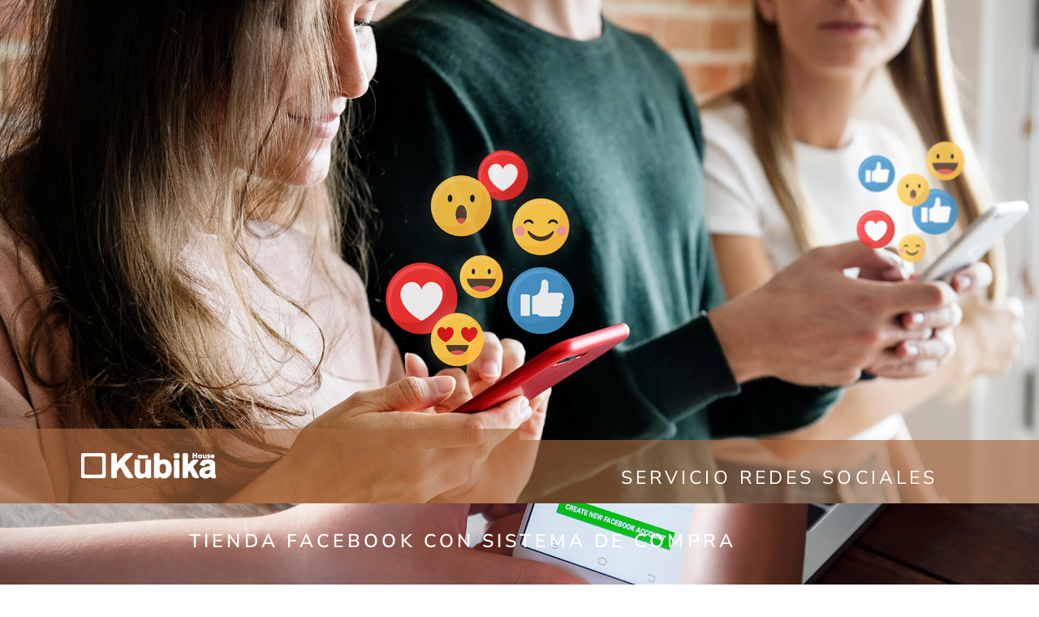

--- FILE ---
content_type: text/html; charset=UTF-8
request_url: https://www.ikigai.cl/redes-sociales-oferta-de-servicio/
body_size: 12087
content:
<!DOCTYPE html>
<html lang="es-CL">
<head>
	<meta charset="UTF-8">
		<title>Redes Sociales &#8211; Oferta de Servicio &#8211; Ikigai Network</title>
<meta name='robots' content='max-image-preview:large' />
<link rel="alternate" type="application/rss+xml" title="Ikigai Network &raquo; Feed" href="https://www.ikigai.cl/feed/" />
<link rel="alternate" type="application/rss+xml" title="Ikigai Network &raquo; Feed de comentarios" href="https://www.ikigai.cl/comments/feed/" />
<link rel="alternate" title="oEmbed (JSON)" type="application/json+oembed" href="https://www.ikigai.cl/wp-json/oembed/1.0/embed?url=https%3A%2F%2Fwww.ikigai.cl%2Fredes-sociales-oferta-de-servicio%2F" />
<link rel="alternate" title="oEmbed (XML)" type="text/xml+oembed" href="https://www.ikigai.cl/wp-json/oembed/1.0/embed?url=https%3A%2F%2Fwww.ikigai.cl%2Fredes-sociales-oferta-de-servicio%2F&#038;format=xml" />
<style id='wp-img-auto-sizes-contain-inline-css'>
img:is([sizes=auto i],[sizes^="auto," i]){contain-intrinsic-size:3000px 1500px}
/*# sourceURL=wp-img-auto-sizes-contain-inline-css */
</style>
<style id='wp-emoji-styles-inline-css'>

	img.wp-smiley, img.emoji {
		display: inline !important;
		border: none !important;
		box-shadow: none !important;
		height: 1em !important;
		width: 1em !important;
		margin: 0 0.07em !important;
		vertical-align: -0.1em !important;
		background: none !important;
		padding: 0 !important;
	}
/*# sourceURL=wp-emoji-styles-inline-css */
</style>
<style id='global-styles-inline-css'>
:root{--wp--preset--aspect-ratio--square: 1;--wp--preset--aspect-ratio--4-3: 4/3;--wp--preset--aspect-ratio--3-4: 3/4;--wp--preset--aspect-ratio--3-2: 3/2;--wp--preset--aspect-ratio--2-3: 2/3;--wp--preset--aspect-ratio--16-9: 16/9;--wp--preset--aspect-ratio--9-16: 9/16;--wp--preset--color--black: #000000;--wp--preset--color--cyan-bluish-gray: #abb8c3;--wp--preset--color--white: #ffffff;--wp--preset--color--pale-pink: #f78da7;--wp--preset--color--vivid-red: #cf2e2e;--wp--preset--color--luminous-vivid-orange: #ff6900;--wp--preset--color--luminous-vivid-amber: #fcb900;--wp--preset--color--light-green-cyan: #7bdcb5;--wp--preset--color--vivid-green-cyan: #00d084;--wp--preset--color--pale-cyan-blue: #8ed1fc;--wp--preset--color--vivid-cyan-blue: #0693e3;--wp--preset--color--vivid-purple: #9b51e0;--wp--preset--gradient--vivid-cyan-blue-to-vivid-purple: linear-gradient(135deg,rgb(6,147,227) 0%,rgb(155,81,224) 100%);--wp--preset--gradient--light-green-cyan-to-vivid-green-cyan: linear-gradient(135deg,rgb(122,220,180) 0%,rgb(0,208,130) 100%);--wp--preset--gradient--luminous-vivid-amber-to-luminous-vivid-orange: linear-gradient(135deg,rgb(252,185,0) 0%,rgb(255,105,0) 100%);--wp--preset--gradient--luminous-vivid-orange-to-vivid-red: linear-gradient(135deg,rgb(255,105,0) 0%,rgb(207,46,46) 100%);--wp--preset--gradient--very-light-gray-to-cyan-bluish-gray: linear-gradient(135deg,rgb(238,238,238) 0%,rgb(169,184,195) 100%);--wp--preset--gradient--cool-to-warm-spectrum: linear-gradient(135deg,rgb(74,234,220) 0%,rgb(151,120,209) 20%,rgb(207,42,186) 40%,rgb(238,44,130) 60%,rgb(251,105,98) 80%,rgb(254,248,76) 100%);--wp--preset--gradient--blush-light-purple: linear-gradient(135deg,rgb(255,206,236) 0%,rgb(152,150,240) 100%);--wp--preset--gradient--blush-bordeaux: linear-gradient(135deg,rgb(254,205,165) 0%,rgb(254,45,45) 50%,rgb(107,0,62) 100%);--wp--preset--gradient--luminous-dusk: linear-gradient(135deg,rgb(255,203,112) 0%,rgb(199,81,192) 50%,rgb(65,88,208) 100%);--wp--preset--gradient--pale-ocean: linear-gradient(135deg,rgb(255,245,203) 0%,rgb(182,227,212) 50%,rgb(51,167,181) 100%);--wp--preset--gradient--electric-grass: linear-gradient(135deg,rgb(202,248,128) 0%,rgb(113,206,126) 100%);--wp--preset--gradient--midnight: linear-gradient(135deg,rgb(2,3,129) 0%,rgb(40,116,252) 100%);--wp--preset--font-size--small: 13px;--wp--preset--font-size--medium: 20px;--wp--preset--font-size--large: 36px;--wp--preset--font-size--x-large: 42px;--wp--preset--spacing--20: 0.44rem;--wp--preset--spacing--30: 0.67rem;--wp--preset--spacing--40: 1rem;--wp--preset--spacing--50: 1.5rem;--wp--preset--spacing--60: 2.25rem;--wp--preset--spacing--70: 3.38rem;--wp--preset--spacing--80: 5.06rem;--wp--preset--shadow--natural: 6px 6px 9px rgba(0, 0, 0, 0.2);--wp--preset--shadow--deep: 12px 12px 50px rgba(0, 0, 0, 0.4);--wp--preset--shadow--sharp: 6px 6px 0px rgba(0, 0, 0, 0.2);--wp--preset--shadow--outlined: 6px 6px 0px -3px rgb(255, 255, 255), 6px 6px rgb(0, 0, 0);--wp--preset--shadow--crisp: 6px 6px 0px rgb(0, 0, 0);}:root { --wp--style--global--content-size: 800px;--wp--style--global--wide-size: 1200px; }:where(body) { margin: 0; }.wp-site-blocks > .alignleft { float: left; margin-right: 2em; }.wp-site-blocks > .alignright { float: right; margin-left: 2em; }.wp-site-blocks > .aligncenter { justify-content: center; margin-left: auto; margin-right: auto; }:where(.wp-site-blocks) > * { margin-block-start: 24px; margin-block-end: 0; }:where(.wp-site-blocks) > :first-child { margin-block-start: 0; }:where(.wp-site-blocks) > :last-child { margin-block-end: 0; }:root { --wp--style--block-gap: 24px; }:root :where(.is-layout-flow) > :first-child{margin-block-start: 0;}:root :where(.is-layout-flow) > :last-child{margin-block-end: 0;}:root :where(.is-layout-flow) > *{margin-block-start: 24px;margin-block-end: 0;}:root :where(.is-layout-constrained) > :first-child{margin-block-start: 0;}:root :where(.is-layout-constrained) > :last-child{margin-block-end: 0;}:root :where(.is-layout-constrained) > *{margin-block-start: 24px;margin-block-end: 0;}:root :where(.is-layout-flex){gap: 24px;}:root :where(.is-layout-grid){gap: 24px;}.is-layout-flow > .alignleft{float: left;margin-inline-start: 0;margin-inline-end: 2em;}.is-layout-flow > .alignright{float: right;margin-inline-start: 2em;margin-inline-end: 0;}.is-layout-flow > .aligncenter{margin-left: auto !important;margin-right: auto !important;}.is-layout-constrained > .alignleft{float: left;margin-inline-start: 0;margin-inline-end: 2em;}.is-layout-constrained > .alignright{float: right;margin-inline-start: 2em;margin-inline-end: 0;}.is-layout-constrained > .aligncenter{margin-left: auto !important;margin-right: auto !important;}.is-layout-constrained > :where(:not(.alignleft):not(.alignright):not(.alignfull)){max-width: var(--wp--style--global--content-size);margin-left: auto !important;margin-right: auto !important;}.is-layout-constrained > .alignwide{max-width: var(--wp--style--global--wide-size);}body .is-layout-flex{display: flex;}.is-layout-flex{flex-wrap: wrap;align-items: center;}.is-layout-flex > :is(*, div){margin: 0;}body .is-layout-grid{display: grid;}.is-layout-grid > :is(*, div){margin: 0;}body{padding-top: 0px;padding-right: 0px;padding-bottom: 0px;padding-left: 0px;}a:where(:not(.wp-element-button)){text-decoration: underline;}:root :where(.wp-element-button, .wp-block-button__link){background-color: #32373c;border-width: 0;color: #fff;font-family: inherit;font-size: inherit;font-style: inherit;font-weight: inherit;letter-spacing: inherit;line-height: inherit;padding-top: calc(0.667em + 2px);padding-right: calc(1.333em + 2px);padding-bottom: calc(0.667em + 2px);padding-left: calc(1.333em + 2px);text-decoration: none;text-transform: inherit;}.has-black-color{color: var(--wp--preset--color--black) !important;}.has-cyan-bluish-gray-color{color: var(--wp--preset--color--cyan-bluish-gray) !important;}.has-white-color{color: var(--wp--preset--color--white) !important;}.has-pale-pink-color{color: var(--wp--preset--color--pale-pink) !important;}.has-vivid-red-color{color: var(--wp--preset--color--vivid-red) !important;}.has-luminous-vivid-orange-color{color: var(--wp--preset--color--luminous-vivid-orange) !important;}.has-luminous-vivid-amber-color{color: var(--wp--preset--color--luminous-vivid-amber) !important;}.has-light-green-cyan-color{color: var(--wp--preset--color--light-green-cyan) !important;}.has-vivid-green-cyan-color{color: var(--wp--preset--color--vivid-green-cyan) !important;}.has-pale-cyan-blue-color{color: var(--wp--preset--color--pale-cyan-blue) !important;}.has-vivid-cyan-blue-color{color: var(--wp--preset--color--vivid-cyan-blue) !important;}.has-vivid-purple-color{color: var(--wp--preset--color--vivid-purple) !important;}.has-black-background-color{background-color: var(--wp--preset--color--black) !important;}.has-cyan-bluish-gray-background-color{background-color: var(--wp--preset--color--cyan-bluish-gray) !important;}.has-white-background-color{background-color: var(--wp--preset--color--white) !important;}.has-pale-pink-background-color{background-color: var(--wp--preset--color--pale-pink) !important;}.has-vivid-red-background-color{background-color: var(--wp--preset--color--vivid-red) !important;}.has-luminous-vivid-orange-background-color{background-color: var(--wp--preset--color--luminous-vivid-orange) !important;}.has-luminous-vivid-amber-background-color{background-color: var(--wp--preset--color--luminous-vivid-amber) !important;}.has-light-green-cyan-background-color{background-color: var(--wp--preset--color--light-green-cyan) !important;}.has-vivid-green-cyan-background-color{background-color: var(--wp--preset--color--vivid-green-cyan) !important;}.has-pale-cyan-blue-background-color{background-color: var(--wp--preset--color--pale-cyan-blue) !important;}.has-vivid-cyan-blue-background-color{background-color: var(--wp--preset--color--vivid-cyan-blue) !important;}.has-vivid-purple-background-color{background-color: var(--wp--preset--color--vivid-purple) !important;}.has-black-border-color{border-color: var(--wp--preset--color--black) !important;}.has-cyan-bluish-gray-border-color{border-color: var(--wp--preset--color--cyan-bluish-gray) !important;}.has-white-border-color{border-color: var(--wp--preset--color--white) !important;}.has-pale-pink-border-color{border-color: var(--wp--preset--color--pale-pink) !important;}.has-vivid-red-border-color{border-color: var(--wp--preset--color--vivid-red) !important;}.has-luminous-vivid-orange-border-color{border-color: var(--wp--preset--color--luminous-vivid-orange) !important;}.has-luminous-vivid-amber-border-color{border-color: var(--wp--preset--color--luminous-vivid-amber) !important;}.has-light-green-cyan-border-color{border-color: var(--wp--preset--color--light-green-cyan) !important;}.has-vivid-green-cyan-border-color{border-color: var(--wp--preset--color--vivid-green-cyan) !important;}.has-pale-cyan-blue-border-color{border-color: var(--wp--preset--color--pale-cyan-blue) !important;}.has-vivid-cyan-blue-border-color{border-color: var(--wp--preset--color--vivid-cyan-blue) !important;}.has-vivid-purple-border-color{border-color: var(--wp--preset--color--vivid-purple) !important;}.has-vivid-cyan-blue-to-vivid-purple-gradient-background{background: var(--wp--preset--gradient--vivid-cyan-blue-to-vivid-purple) !important;}.has-light-green-cyan-to-vivid-green-cyan-gradient-background{background: var(--wp--preset--gradient--light-green-cyan-to-vivid-green-cyan) !important;}.has-luminous-vivid-amber-to-luminous-vivid-orange-gradient-background{background: var(--wp--preset--gradient--luminous-vivid-amber-to-luminous-vivid-orange) !important;}.has-luminous-vivid-orange-to-vivid-red-gradient-background{background: var(--wp--preset--gradient--luminous-vivid-orange-to-vivid-red) !important;}.has-very-light-gray-to-cyan-bluish-gray-gradient-background{background: var(--wp--preset--gradient--very-light-gray-to-cyan-bluish-gray) !important;}.has-cool-to-warm-spectrum-gradient-background{background: var(--wp--preset--gradient--cool-to-warm-spectrum) !important;}.has-blush-light-purple-gradient-background{background: var(--wp--preset--gradient--blush-light-purple) !important;}.has-blush-bordeaux-gradient-background{background: var(--wp--preset--gradient--blush-bordeaux) !important;}.has-luminous-dusk-gradient-background{background: var(--wp--preset--gradient--luminous-dusk) !important;}.has-pale-ocean-gradient-background{background: var(--wp--preset--gradient--pale-ocean) !important;}.has-electric-grass-gradient-background{background: var(--wp--preset--gradient--electric-grass) !important;}.has-midnight-gradient-background{background: var(--wp--preset--gradient--midnight) !important;}.has-small-font-size{font-size: var(--wp--preset--font-size--small) !important;}.has-medium-font-size{font-size: var(--wp--preset--font-size--medium) !important;}.has-large-font-size{font-size: var(--wp--preset--font-size--large) !important;}.has-x-large-font-size{font-size: var(--wp--preset--font-size--x-large) !important;}
:root :where(.wp-block-pullquote){font-size: 1.5em;line-height: 1.6;}
/*# sourceURL=global-styles-inline-css */
</style>
<link rel='stylesheet' id='hello-elementor-css' href='https://www.ikigai.cl/wp-content/themes/hello-elementor/assets/css/reset.css?ver=3.4.5' media='all' />
<link rel='stylesheet' id='hello-elementor-theme-style-css' href='https://www.ikigai.cl/wp-content/themes/hello-elementor/assets/css/theme.css?ver=3.4.5' media='all' />
<link rel='stylesheet' id='hello-elementor-header-footer-css' href='https://www.ikigai.cl/wp-content/themes/hello-elementor/assets/css/header-footer.css?ver=3.4.5' media='all' />
<link rel='stylesheet' id='elementor-frontend-css' href='https://www.ikigai.cl/wp-content/plugins/elementor/assets/css/frontend.min.css?ver=3.34.1' media='all' />
<link rel='stylesheet' id='widget-form-css' href='https://www.ikigai.cl/wp-content/plugins/elementor-pro/assets/css/widget-form.min.css?ver=3.34.0' media='all' />
<link rel='stylesheet' id='e-animation-slideInRight-css' href='https://www.ikigai.cl/wp-content/plugins/elementor/assets/lib/animations/styles/slideInRight.min.css?ver=3.34.1' media='all' />
<link rel='stylesheet' id='e-popup-css' href='https://www.ikigai.cl/wp-content/plugins/elementor-pro/assets/css/conditionals/popup.min.css?ver=3.34.0' media='all' />
<link rel='stylesheet' id='elementor-icons-css' href='https://www.ikigai.cl/wp-content/plugins/elementor/assets/lib/eicons/css/elementor-icons.min.css?ver=5.45.0' media='all' />
<link rel='stylesheet' id='elementor-post-636-css' href='https://www.ikigai.cl/wp-content/uploads/elementor/css/post-636.css?ver=1768384282' media='all' />
<link rel='stylesheet' id='jet-sticky-frontend-css' href='https://www.ikigai.cl/wp-content/plugins/jetsticky-for-elementor/assets/css/jet-sticky-frontend.css?ver=1.0.4' media='all' />
<link rel='stylesheet' id='widget-image-css' href='https://www.ikigai.cl/wp-content/plugins/elementor/assets/css/widget-image.min.css?ver=3.34.1' media='all' />
<link rel='stylesheet' id='swiper-css' href='https://www.ikigai.cl/wp-content/plugins/elementor/assets/lib/swiper/v8/css/swiper.min.css?ver=8.4.5' media='all' />
<link rel='stylesheet' id='e-swiper-css' href='https://www.ikigai.cl/wp-content/plugins/elementor/assets/css/conditionals/e-swiper.min.css?ver=3.34.1' media='all' />
<link rel='stylesheet' id='widget-image-carousel-css' href='https://www.ikigai.cl/wp-content/plugins/elementor/assets/css/widget-image-carousel.min.css?ver=3.34.1' media='all' />
<link rel='stylesheet' id='e-animation-shrink-css' href='https://www.ikigai.cl/wp-content/plugins/elementor/assets/lib/animations/styles/e-animation-shrink.min.css?ver=3.34.1' media='all' />
<link rel='stylesheet' id='widget-social-icons-css' href='https://www.ikigai.cl/wp-content/plugins/elementor/assets/css/widget-social-icons.min.css?ver=3.34.1' media='all' />
<link rel='stylesheet' id='e-apple-webkit-css' href='https://www.ikigai.cl/wp-content/plugins/elementor/assets/css/conditionals/apple-webkit.min.css?ver=3.34.1' media='all' />
<link rel='stylesheet' id='elementor-post-419-css' href='https://www.ikigai.cl/wp-content/uploads/elementor/css/post-419.css?ver=1768397040' media='all' />
<link rel='stylesheet' id='elementor-post-1836-css' href='https://www.ikigai.cl/wp-content/uploads/elementor/css/post-1836.css?ver=1768384881' media='all' />
<link rel='stylesheet' id='elementor-gf-local-roboto-css' href='https://www.ikigai.cl/wp-content/uploads/elementor/google-fonts/css/roboto.css?ver=1742248493' media='all' />
<link rel='stylesheet' id='elementor-gf-local-robotoslab-css' href='https://www.ikigai.cl/wp-content/uploads/elementor/google-fonts/css/robotoslab.css?ver=1742248499' media='all' />
<link rel='stylesheet' id='elementor-gf-local-poppins-css' href='https://www.ikigai.cl/wp-content/uploads/elementor/google-fonts/css/poppins.css?ver=1742248501' media='all' />
<link rel='stylesheet' id='elementor-gf-local-economica-css' href='https://www.ikigai.cl/wp-content/uploads/elementor/google-fonts/css/economica.css?ver=1742248502' media='all' />
<link rel='stylesheet' id='elementor-gf-local-nunitosans-css' href='https://www.ikigai.cl/wp-content/uploads/elementor/google-fonts/css/nunitosans.css?ver=1742248509' media='all' />
<link rel='stylesheet' id='elementor-gf-local-jost-css' href='https://www.ikigai.cl/wp-content/uploads/elementor/google-fonts/css/jost.css?ver=1742248514' media='all' />
<link rel='stylesheet' id='elementor-icons-shared-0-css' href='https://www.ikigai.cl/wp-content/plugins/elementor/assets/lib/font-awesome/css/fontawesome.min.css?ver=5.15.3' media='all' />
<link rel='stylesheet' id='elementor-icons-fa-brands-css' href='https://www.ikigai.cl/wp-content/plugins/elementor/assets/lib/font-awesome/css/brands.min.css?ver=5.15.3' media='all' />
<link rel='stylesheet' id='elementor-icons-fa-solid-css' href='https://www.ikigai.cl/wp-content/plugins/elementor/assets/lib/font-awesome/css/solid.min.css?ver=5.15.3' media='all' />
<script src="https://www.ikigai.cl/wp-includes/js/jquery/jquery.min.js?ver=3.7.1" id="jquery-core-js"></script>
<script src="https://www.ikigai.cl/wp-includes/js/jquery/jquery-migrate.min.js?ver=3.4.1" id="jquery-migrate-js"></script>
<link rel="https://api.w.org/" href="https://www.ikigai.cl/wp-json/" /><link rel="alternate" title="JSON" type="application/json" href="https://www.ikigai.cl/wp-json/wp/v2/pages/419" /><link rel="EditURI" type="application/rsd+xml" title="RSD" href="https://www.ikigai.cl/xmlrpc.php?rsd" />
<meta name="generator" content="WordPress 6.9" />
<link rel="canonical" href="https://www.ikigai.cl/redes-sociales-oferta-de-servicio/" />
<link rel='shortlink' href='https://www.ikigai.cl/?p=419' />
<meta name="generator" content="Elementor 3.34.1; features: additional_custom_breakpoints; settings: css_print_method-external, google_font-enabled, font_display-auto">
			<style>
				.e-con.e-parent:nth-of-type(n+4):not(.e-lazyloaded):not(.e-no-lazyload),
				.e-con.e-parent:nth-of-type(n+4):not(.e-lazyloaded):not(.e-no-lazyload) * {
					background-image: none !important;
				}
				@media screen and (max-height: 1024px) {
					.e-con.e-parent:nth-of-type(n+3):not(.e-lazyloaded):not(.e-no-lazyload),
					.e-con.e-parent:nth-of-type(n+3):not(.e-lazyloaded):not(.e-no-lazyload) * {
						background-image: none !important;
					}
				}
				@media screen and (max-height: 640px) {
					.e-con.e-parent:nth-of-type(n+2):not(.e-lazyloaded):not(.e-no-lazyload),
					.e-con.e-parent:nth-of-type(n+2):not(.e-lazyloaded):not(.e-no-lazyload) * {
						background-image: none !important;
					}
				}
			</style>
			<link rel="icon" href="https://www.ikigai.cl/wp-content/uploads/2021/05/cropped-favicon-32x32.png" sizes="32x32" />
<link rel="icon" href="https://www.ikigai.cl/wp-content/uploads/2021/05/cropped-favicon-192x192.png" sizes="192x192" />
<link rel="apple-touch-icon" href="https://www.ikigai.cl/wp-content/uploads/2021/05/cropped-favicon-180x180.png" />
<meta name="msapplication-TileImage" content="https://www.ikigai.cl/wp-content/uploads/2021/05/cropped-favicon-270x270.png" />
		<style id="wp-custom-css">
			

/** Start Template Kit CSS: Internet Company (css/customizer.css) **/

/* Envato Custom css - applied to the advanced tab of the element it affects */
.envato-kit-200-progress .elementor-progress-wrapper,
.envato-kit-200-progress .elementor-progress-bar{
	border-radius: 30px;
}

/** End Template Kit CSS: Internet Company (css/customizer.css) **/

		</style>
			<meta name="viewport" content="width=device-width, initial-scale=1.0, viewport-fit=cover" /></head>
<body class="wp-singular page-template page-template-elementor_canvas page page-id-419 wp-custom-logo wp-embed-responsive wp-theme-hello-elementor hello-elementor-default elementor-default elementor-template-canvas elementor-kit-636 elementor-page elementor-page-419">
			<div data-elementor-type="wp-page" data-elementor-id="419" class="elementor elementor-419" data-elementor-post-type="page">
						<section class="elementor-section elementor-top-section elementor-element elementor-element-2d081966 elementor-section-stretched elementor-section-full_width elementor-section-height-min-height elementor-section-items-bottom elementor-section-height-default" data-id="2d081966" data-element_type="section" data-settings="{&quot;stretch_section&quot;:&quot;section-stretched&quot;,&quot;background_background&quot;:&quot;classic&quot;}">
						<div class="elementor-container elementor-column-gap-no">
					<div class="elementor-column elementor-col-50 elementor-top-column elementor-element elementor-element-621bedbc" data-id="621bedbc" data-element_type="column" data-settings="{&quot;background_background&quot;:&quot;classic&quot;}">
			<div class="elementor-widget-wrap elementor-element-populated">
						<div class="elementor-element elementor-element-e25c798 elementor-widget elementor-widget-image" data-id="e25c798" data-element_type="widget" data-widget_type="image.default">
				<div class="elementor-widget-container">
															<img decoding="async" width="280" height="53" src="https://www.ikigai.cl/wp-content/uploads/2020/01/kubikahouse-white.png" class="attachment-full size-full wp-image-450" alt="" />															</div>
				</div>
					</div>
		</div>
				<div class="elementor-column elementor-col-50 elementor-top-column elementor-element elementor-element-37b8e5f6" data-id="37b8e5f6" data-element_type="column" data-settings="{&quot;background_background&quot;:&quot;classic&quot;}">
			<div class="elementor-widget-wrap elementor-element-populated">
						<div class="elementor-element elementor-element-237b4da9 elementor-widget elementor-widget-text-editor" data-id="237b4da9" data-element_type="widget" data-widget_type="text-editor.default">
				<div class="elementor-widget-container">
									<p>SERVICIO REDES SOCIALES</p>								</div>
				</div>
					</div>
		</div>
					</div>
		</section>
				<section class="elementor-section elementor-top-section elementor-element elementor-element-e0b11a2 elementor-section-boxed elementor-section-height-default elementor-section-height-default" data-id="e0b11a2" data-element_type="section" data-settings="{&quot;background_background&quot;:&quot;classic&quot;}">
							<div class="elementor-background-overlay"></div>
							<div class="elementor-container elementor-column-gap-default">
					<div class="elementor-column elementor-col-100 elementor-top-column elementor-element elementor-element-803aed9" data-id="803aed9" data-element_type="column">
			<div class="elementor-widget-wrap elementor-element-populated">
						<div class="elementor-element elementor-element-8fd9197 elementor-widget elementor-widget-text-editor" data-id="8fd9197" data-element_type="widget" data-widget_type="text-editor.default">
				<div class="elementor-widget-container">
									<p>TIENDA FACEBOOK CON SISTEMA DE COMPRA</p>								</div>
				</div>
				<div class="elementor-element elementor-element-1a808c7f elementor-widget elementor-widget-text-editor" data-id="1a808c7f" data-element_type="widget" data-widget_type="text-editor.default">
				<div class="elementor-widget-container">
									<p>Características:</p><ul><li>Contenido (texto e imágenes).</li><li>Definición de la estructura del sitio con una reunión previa (presencial o vía hangouts).</li><li>Diseño del sitio por sección o páginas previa aprobación de la estructura.</li><li>Hasta tres presentaciones de progreso on line.<br />incluye:</li><li>Crear Fan Page para la tienda.</li><li>Diseño de tienda virtual en facebook. usando la estructura del portal.</li><li>Determinar el tipo de imágenes a ser usadas en la tienda y bajar la información de precios y detalles de cada producto o servicio.</li><li>Acoplar la estructura con el sistema de pago de virtualpos para que se gestione la transacción hacia la cuenta de banco designada (cualquier tipo sirve).</li><li>Determinar el tipo de frecuencia de cada venta, ya sea por fechas o cuotas.</li></ul>								</div>
				</div>
				<section class="elementor-section elementor-inner-section elementor-element elementor-element-872d756 elementor-section-boxed elementor-section-height-default elementor-section-height-default" data-id="872d756" data-element_type="section">
						<div class="elementor-container elementor-column-gap-default">
					<div class="elementor-column elementor-col-50 elementor-inner-column elementor-element elementor-element-69bfe4a" data-id="69bfe4a" data-element_type="column">
			<div class="elementor-widget-wrap elementor-element-populated">
						<div class="elementor-element elementor-element-1374eec elementor-arrows-position-inside elementor-pagination-position-outside elementor-widget elementor-widget-image-carousel" data-id="1374eec" data-element_type="widget" data-settings="{&quot;slides_to_show&quot;:&quot;1&quot;,&quot;navigation&quot;:&quot;both&quot;,&quot;autoplay&quot;:&quot;yes&quot;,&quot;pause_on_hover&quot;:&quot;yes&quot;,&quot;pause_on_interaction&quot;:&quot;yes&quot;,&quot;autoplay_speed&quot;:5000,&quot;infinite&quot;:&quot;yes&quot;,&quot;effect&quot;:&quot;slide&quot;,&quot;speed&quot;:500}" data-widget_type="image-carousel.default">
				<div class="elementor-widget-container">
							<div class="elementor-image-carousel-wrapper swiper" role="region" aria-roledescription="carousel" aria-label="Carrusel de imágenes" dir="ltr">
			<div class="elementor-image-carousel swiper-wrapper" aria-live="off">
								<div class="swiper-slide" role="group" aria-roledescription="slide" aria-label="1 de 3"><figure class="swiper-slide-inner"><img decoding="async" class="swiper-slide-image" src="https://www.ikigai.cl/wp-content/uploads/elementor/thumbs/carrusel-redes-sociales-kubikahouse-ikigai-ojs1cq2vdxj70cu1817zcs4hwo0y7zyhwrggge22ac.jpg" alt="carrusel-redes-sociales-kubikahouse-ikigai" /></figure></div><div class="swiper-slide" role="group" aria-roledescription="slide" aria-label="2 de 3"><figure class="swiper-slide-inner"><img decoding="async" class="swiper-slide-image" src="https://www.ikigai.cl/wp-content/uploads/elementor/thumbs/carrusel-redes-sociales-kubikahouse-ikigai-2-ojs1ctu859ocasokm2uhmr6ca7if2sdf9a2edhwhlg.jpg" alt="carrusel-redes-sociales-kubikahouse-ikigai-2" /></figure></div><div class="swiper-slide" role="group" aria-roledescription="slide" aria-label="3 de 3"><figure class="swiper-slide-inner"><img decoding="async" class="swiper-slide-image" src="https://www.ikigai.cl/wp-content/uploads/elementor/thumbs/carrusel-redes-sociales-kubikahouse-ikigai-3-ojs1cyjf3furwuhqumvmh7zn94v959w2xxbtrvpiqc.jpg" alt="carrusel-redes-sociales-kubikahouse-ikigai-3" /></figure></div>			</div>
												<div class="elementor-swiper-button elementor-swiper-button-prev" role="button" tabindex="0">
						<i aria-hidden="true" class="eicon-chevron-left"></i>					</div>
					<div class="elementor-swiper-button elementor-swiper-button-next" role="button" tabindex="0">
						<i aria-hidden="true" class="eicon-chevron-right"></i>					</div>
				
									<div class="swiper-pagination"></div>
									</div>
						</div>
				</div>
					</div>
		</div>
				<div class="elementor-column elementor-col-50 elementor-inner-column elementor-element elementor-element-ff1aa1b" data-id="ff1aa1b" data-element_type="column">
			<div class="elementor-widget-wrap elementor-element-populated">
						<div class="elementor-element elementor-element-8bad16d elementor-widget elementor-widget-text-editor" data-id="8bad16d" data-element_type="widget" data-widget_type="text-editor.default">
				<div class="elementor-widget-container">
									REUNÁMONOS ONLINE
								</div>
				</div>
				<div class="elementor-element elementor-element-7f6822a elementor-button-align-stretch elementor-widget elementor-widget-form" data-id="7f6822a" data-element_type="widget" data-settings="{&quot;button_width&quot;:&quot;100&quot;,&quot;step_next_label&quot;:&quot;Next&quot;,&quot;step_previous_label&quot;:&quot;Previous&quot;,&quot;step_type&quot;:&quot;number_text&quot;,&quot;step_icon_shape&quot;:&quot;circle&quot;}" data-widget_type="form.default">
				<div class="elementor-widget-container">
							<form class="elementor-form" method="post" name="Formulario-Landing-Marketing" aria-label="Formulario-Landing-Marketing">
			<input type="hidden" name="post_id" value="419"/>
			<input type="hidden" name="form_id" value="7f6822a"/>
			<input type="hidden" name="referer_title" value="Redes Sociales &#8211; Oferta de Servicio" />

							<input type="hidden" name="queried_id" value="419"/>
			
			<div class="elementor-form-fields-wrapper elementor-labels-above">
								<div class="elementor-field-type-text elementor-field-group elementor-column elementor-field-group-name elementor-col-100 elementor-field-required elementor-mark-required">
												<label for="form-field-name" class="elementor-field-label">
								Nombre							</label>
														<input size="1" type="text" name="form_fields[name]" id="form-field-name" class="elementor-field elementor-size-sm  elementor-field-textual" placeholder="Nombre" required="required">
											</div>
								<div class="elementor-field-type-text elementor-field-group elementor-column elementor-field-group-field_2 elementor-col-100">
												<label for="form-field-field_2" class="elementor-field-label">
								Fono							</label>
														<input size="1" type="text" name="form_fields[field_2]" id="form-field-field_2" class="elementor-field elementor-size-sm  elementor-field-textual" placeholder="Teléfono">
											</div>
								<div class="elementor-field-type-email elementor-field-group elementor-column elementor-field-group-email elementor-col-100 elementor-field-required elementor-mark-required">
												<label for="form-field-email" class="elementor-field-label">
								Email							</label>
														<input size="1" type="email" name="form_fields[email]" id="form-field-email" class="elementor-field elementor-size-sm  elementor-field-textual" placeholder="Email" required="required">
											</div>
								<div class="elementor-field-type-textarea elementor-field-group elementor-column elementor-field-group-message elementor-col-100">
												<label for="form-field-message" class="elementor-field-label">
								Mensaje							</label>
						<textarea class="elementor-field-textual elementor-field  elementor-size-sm" name="form_fields[message]" id="form-field-message" rows="4" placeholder="Mensaje"></textarea>				</div>
								<div class="elementor-field-group elementor-column elementor-field-type-submit elementor-col-100 e-form__buttons">
					<button class="elementor-button elementor-size-sm" type="submit">
						<span class="elementor-button-content-wrapper">
																						<span class="elementor-button-text">CONTACTAR</span>
													</span>
					</button>
				</div>
			</div>
		</form>
						</div>
				</div>
					</div>
		</div>
					</div>
		</section>
				<section class="elementor-section elementor-inner-section elementor-element elementor-element-ef5e509 elementor-section-boxed elementor-section-height-default elementor-section-height-default" data-id="ef5e509" data-element_type="section">
						<div class="elementor-container elementor-column-gap-default">
					<div class="elementor-column elementor-col-100 elementor-inner-column elementor-element elementor-element-18676cc" data-id="18676cc" data-element_type="column">
			<div class="elementor-widget-wrap">
							</div>
		</div>
					</div>
		</section>
					</div>
		</div>
					</div>
		</section>
				<section class="elementor-section elementor-top-section elementor-element elementor-element-3ae4a232 elementor-section-boxed elementor-section-height-default elementor-section-height-default" data-id="3ae4a232" data-element_type="section">
						<div class="elementor-container elementor-column-gap-default">
					<div class="elementor-column elementor-col-33 elementor-top-column elementor-element elementor-element-df0486" data-id="df0486" data-element_type="column">
			<div class="elementor-widget-wrap elementor-element-populated">
						<div class="elementor-element elementor-element-c59256f elementor-widget elementor-widget-theme-site-logo elementor-widget-image" data-id="c59256f" data-element_type="widget" data-widget_type="theme-site-logo.default">
				<div class="elementor-widget-container">
											<a href="https://www.ikigai.cl">
			<img fetchpriority="high" decoding="async" width="399" height="453" src="https://www.ikigai.cl/wp-content/uploads/2021/05/cropped-cropped-logo-web-oficial-3-1.png" class="attachment-full size-full wp-image-745" alt="" srcset="https://www.ikigai.cl/wp-content/uploads/2021/05/cropped-cropped-logo-web-oficial-3-1.png 399w, https://www.ikigai.cl/wp-content/uploads/2021/05/cropped-cropped-logo-web-oficial-3-1-264x300.png 264w" sizes="(max-width: 399px) 100vw, 399px" />				</a>
											</div>
				</div>
					</div>
		</div>
				<div class="elementor-column elementor-col-33 elementor-top-column elementor-element elementor-element-3e1c66e" data-id="3e1c66e" data-element_type="column">
			<div class="elementor-widget-wrap elementor-element-populated">
						<div class="elementor-element elementor-element-550e07d elementor-widget elementor-widget-text-editor" data-id="550e07d" data-element_type="widget" data-widget_type="text-editor.default">
				<div class="elementor-widget-container">
									<a href="tel:+56942810154">+56 9 4281 0154</a> <br>
Estado #215, Oficina 703, Santiago de Chile.								</div>
				</div>
					</div>
		</div>
				<div class="elementor-column elementor-col-33 elementor-top-column elementor-element elementor-element-30732ae0" data-id="30732ae0" data-element_type="column">
			<div class="elementor-widget-wrap elementor-element-populated">
						<div class="elementor-element elementor-element-11f26210 elementor-shape-circle e-grid-align-right e-grid-align-mobile-center elementor-grid-0 elementor-widget elementor-widget-social-icons" data-id="11f26210" data-element_type="widget" data-widget_type="social-icons.default">
				<div class="elementor-widget-container">
							<div class="elementor-social-icons-wrapper elementor-grid" role="list">
							<span class="elementor-grid-item" role="listitem">
					<a class="elementor-icon elementor-social-icon elementor-social-icon-whatsapp elementor-animation-shrink elementor-repeater-item-5182c96" target="_blank">
						<span class="elementor-screen-only">Whatsapp</span>
						<i aria-hidden="true" class="fab fa-whatsapp"></i>					</a>
				</span>
							<span class="elementor-grid-item" role="listitem">
					<a class="elementor-icon elementor-social-icon elementor-social-icon-shopping-basket elementor-animation-shrink elementor-repeater-item-7077260" href="https://www.virtualshop.cl/asesoria-ikigai-limitada" target="_blank">
						<span class="elementor-screen-only">Shopping-basket</span>
						<i aria-hidden="true" class="fas fa-shopping-basket"></i>					</a>
				</span>
							<span class="elementor-grid-item" role="listitem">
					<a class="elementor-icon elementor-social-icon elementor-social-icon-facebook elementor-animation-shrink elementor-repeater-item-5e0bbf2" href="https://www.facebook.com/ikigainw" target="_blank">
						<span class="elementor-screen-only">Facebook</span>
						<i aria-hidden="true" class="fab fa-facebook"></i>					</a>
				</span>
							<span class="elementor-grid-item" role="listitem">
					<a class="elementor-icon elementor-social-icon elementor-social-icon-instagram elementor-animation-shrink elementor-repeater-item-3091974" href="https://www.instagram.com/ikigainetwork/" target="_blank">
						<span class="elementor-screen-only">Instagram</span>
						<i aria-hidden="true" class="fab fa-instagram"></i>					</a>
				</span>
					</div>
						</div>
				</div>
				<div class="elementor-element elementor-element-42e2fe9d elementor-widget elementor-widget-text-editor" data-id="42e2fe9d" data-element_type="widget" data-widget_type="text-editor.default">
				<div class="elementor-widget-container">
									Derechos Reservados Ikigai Network Ltda. 2019
								</div>
				</div>
					</div>
		</div>
					</div>
		</section>
				</div>
		<script type="speculationrules">
{"prefetch":[{"source":"document","where":{"and":[{"href_matches":"/*"},{"not":{"href_matches":["/wp-*.php","/wp-admin/*","/wp-content/uploads/*","/wp-content/*","/wp-content/plugins/*","/wp-content/themes/hello-elementor/*","/*\\?(.+)"]}},{"not":{"selector_matches":"a[rel~=\"nofollow\"]"}},{"not":{"selector_matches":".no-prefetch, .no-prefetch a"}}]},"eagerness":"conservative"}]}
</script>

<!--Start of Tawk.to Script (0.9.3)-->
<script id="tawk-script" type="text/javascript">
var Tawk_API = Tawk_API || {};
var Tawk_LoadStart=new Date();
(function(){
	var s1 = document.createElement( 'script' ),s0=document.getElementsByTagName( 'script' )[0];
	s1.async = true;
	s1.src = 'https://embed.tawk.to/5ded6fab43be710e1d21234b/default';
	s1.charset = 'UTF-8';
	s1.setAttribute( 'crossorigin','*' );
	s0.parentNode.insertBefore( s1, s0 );
})();
</script>
<!--End of Tawk.to Script (0.9.3)-->

		<div data-elementor-type="popup" data-elementor-id="1836" class="elementor elementor-1836 elementor-location-popup" data-elementor-settings="{&quot;entrance_animation&quot;:&quot;slideInRight&quot;,&quot;exit_animation&quot;:&quot;slideInRight&quot;,&quot;entrance_animation_duration&quot;:{&quot;unit&quot;:&quot;px&quot;,&quot;size&quot;:&quot;1&quot;,&quot;sizes&quot;:[]},&quot;avoid_multiple_popups&quot;:&quot;yes&quot;,&quot;a11y_navigation&quot;:&quot;yes&quot;,&quot;triggers&quot;:[],&quot;timing&quot;:[]}" data-elementor-post-type="elementor_library">
					<section class="elementor-section elementor-top-section elementor-element elementor-element-324b5307 elementor-section-boxed elementor-section-height-default elementor-section-height-default" data-id="324b5307" data-element_type="section" data-settings="{&quot;background_background&quot;:&quot;classic&quot;}">
							<div class="elementor-background-overlay"></div>
							<div class="elementor-container elementor-column-gap-default">
					<div class="elementor-column elementor-col-50 elementor-top-column elementor-element elementor-element-750561f1" data-id="750561f1" data-element_type="column" data-settings="{&quot;background_background&quot;:&quot;classic&quot;}">
			<div class="elementor-widget-wrap elementor-element-populated">
						<div class="elementor-element elementor-element-38c5b11f elementor-widget__width-auto elementor-absolute elementor-view-default elementor-widget elementor-widget-icon" data-id="38c5b11f" data-element_type="widget" data-settings="{&quot;_position&quot;:&quot;absolute&quot;}" data-widget_type="icon.default">
				<div class="elementor-widget-container">
							<div class="elementor-icon-wrapper">
			<a class="elementor-icon" href="#elementor-action%3Aaction%3Dpopup%3Aclose%26settings%3DeyJkb19ub3Rfc2hvd19hZ2FpbiI6IiJ9">
			<svg xmlns="http://www.w3.org/2000/svg" id="b0814a43-268a-4773-b48b-66b306103df2" data-name="Layer 1" width="19" height="19" viewBox="0 0 19 19"><path d="M9.9352,9.4981,18.91.5229A.3063.3063,0,0,0,18.4771.09L13.99,4.5773Q12.4937,6.0731,9.502,9.0648L.5267.09A.3064.3064,0,0,0,.0935.5229L9.0687,9.4981.0935,18.4732a.3064.3064,0,0,0,.4258.4407l.0074-.0074L9.502,9.9313l8.9751,8.9752a.3064.3064,0,0,0,.4332-.4333Z" transform="translate(0)"></path></svg>			</a>
		</div>
						</div>
				</div>
					</div>
		</div>
				<div class="elementor-column elementor-col-50 elementor-top-column elementor-element elementor-element-7fbc3f1c" data-id="7fbc3f1c" data-element_type="column" data-settings="{&quot;background_background&quot;:&quot;gradient&quot;}">
			<div class="elementor-widget-wrap elementor-element-populated">
						<section class="elementor-section elementor-inner-section elementor-element elementor-element-2c97fa6 elementor-section-full_width elementor-section-height-min-height elementor-section-height-default" data-id="2c97fa6" data-element_type="section">
						<div class="elementor-container elementor-column-gap-no">
					<div class="elementor-column elementor-col-100 elementor-inner-column elementor-element elementor-element-658bee23" data-id="658bee23" data-element_type="column">
			<div class="elementor-widget-wrap elementor-element-populated">
						<div class="elementor-element elementor-element-2a8f09fe elementor-button-align-stretch elementor-widget elementor-widget-form" data-id="2a8f09fe" data-element_type="widget" data-settings="{&quot;step_next_label&quot;:&quot;Next&quot;,&quot;step_previous_label&quot;:&quot;Previous&quot;,&quot;button_width&quot;:&quot;100&quot;,&quot;step_type&quot;:&quot;number_text&quot;,&quot;step_icon_shape&quot;:&quot;circle&quot;}" data-widget_type="form.default">
				<div class="elementor-widget-container">
							<form class="elementor-form" method="post" name="Contact Form" aria-label="Contact Form">
			<input type="hidden" name="post_id" value="1836"/>
			<input type="hidden" name="form_id" value="2a8f09fe"/>
			<input type="hidden" name="referer_title" value="" />

							<input type="hidden" name="queried_id" value="126"/>
			
			<div class="elementor-form-fields-wrapper elementor-labels-above">
								<div class="elementor-field-type-text elementor-field-group elementor-column elementor-field-group-name elementor-col-100 elementor-sm-50">
												<label for="form-field-name" class="elementor-field-label">
								Nombre:							</label>
														<input size="1" type="text" name="form_fields[name]" id="form-field-name" class="elementor-field elementor-size-sm  elementor-field-textual">
											</div>
								<div class="elementor-field-type-email elementor-field-group elementor-column elementor-field-group-email elementor-col-100 elementor-sm-50 elementor-field-required">
												<label for="form-field-email" class="elementor-field-label">
								Tu correo electrónico:							</label>
														<input size="1" type="email" name="form_fields[email]" id="form-field-email" class="elementor-field elementor-size-sm  elementor-field-textual" required="required">
											</div>
								<div class="elementor-field-type-radio elementor-field-group elementor-column elementor-field-group-message elementor-col-100 elementor-field-required">
												<label for="form-field-message" class="elementor-field-label">
								¿Por cuál medio prefieres reunirte?							</label>
						<div class="elementor-field-subgroup  "><span class="elementor-field-option"><input type="radio" value="Video llamada WhatsApp" id="form-field-message-0" name="form_fields[message]" required="required"> <label for="form-field-message-0">Video llamada WhatsApp</label></span><span class="elementor-field-option"><input type="radio" value="Zoom" id="form-field-message-1" name="form_fields[message]" required="required"> <label for="form-field-message-1">Zoom</label></span><span class="elementor-field-option"><input type="radio" value="Google Meet" id="form-field-message-2" name="form_fields[message]" required="required"> <label for="form-field-message-2">Google Meet</label></span></div>				</div>
								<div class="elementor-field-type-date elementor-field-group elementor-column elementor-field-group-field_517c66d elementor-col-100 elementor-field-required">
												<label for="form-field-field_517c66d" class="elementor-field-label">
								¿Día?							</label>
						
		<input type="date" name="form_fields[field_517c66d]" id="form-field-field_517c66d" class="elementor-field elementor-size-sm  elementor-field-textual elementor-date-field elementor-use-native" required="required" pattern="[0-9]{4}-[0-9]{2}-[0-9]{2}" min="2024-01-16" max="2024-02-29">
						</div>
								<div class="elementor-field-group elementor-column elementor-field-type-submit elementor-col-100 e-form__buttons">
					<button class="elementor-button elementor-size-lg" type="submit">
						<span class="elementor-button-content-wrapper">
																						<span class="elementor-button-text">Agendar</span>
													</span>
					</button>
				</div>
			</div>
		</form>
						</div>
				</div>
					</div>
		</div>
					</div>
		</section>
					</div>
		</div>
					</div>
		</section>
				</div>
					<script>
				const lazyloadRunObserver = () => {
					const lazyloadBackgrounds = document.querySelectorAll( `.e-con.e-parent:not(.e-lazyloaded)` );
					const lazyloadBackgroundObserver = new IntersectionObserver( ( entries ) => {
						entries.forEach( ( entry ) => {
							if ( entry.isIntersecting ) {
								let lazyloadBackground = entry.target;
								if( lazyloadBackground ) {
									lazyloadBackground.classList.add( 'e-lazyloaded' );
								}
								lazyloadBackgroundObserver.unobserve( entry.target );
							}
						});
					}, { rootMargin: '200px 0px 200px 0px' } );
					lazyloadBackgrounds.forEach( ( lazyloadBackground ) => {
						lazyloadBackgroundObserver.observe( lazyloadBackground );
					} );
				};
				const events = [
					'DOMContentLoaded',
					'elementor/lazyload/observe',
				];
				events.forEach( ( event ) => {
					document.addEventListener( event, lazyloadRunObserver );
				} );
			</script>
			<link rel='stylesheet' id='flatpickr-css' href='https://www.ikigai.cl/wp-content/plugins/elementor/assets/lib/flatpickr/flatpickr.min.css?ver=4.6.13' media='all' />
<script src="https://www.ikigai.cl/wp-content/plugins/elementor/assets/js/webpack.runtime.min.js?ver=3.34.1" id="elementor-webpack-runtime-js"></script>
<script src="https://www.ikigai.cl/wp-content/plugins/elementor/assets/js/frontend-modules.min.js?ver=3.34.1" id="elementor-frontend-modules-js"></script>
<script src="https://www.ikigai.cl/wp-includes/js/jquery/ui/core.min.js?ver=1.13.3" id="jquery-ui-core-js"></script>
<script id="elementor-frontend-js-before">
var elementorFrontendConfig = {"environmentMode":{"edit":false,"wpPreview":false,"isScriptDebug":false},"i18n":{"shareOnFacebook":"Compartir en Facebook","shareOnTwitter":"Compartir en Twitter","pinIt":"Pinear","download":"Descargar","downloadImage":"Descargar imagen","fullscreen":"Pantalla completa","zoom":"Zoom","share":"Compartir","playVideo":"Reproducir v\u00eddeo","previous":"Anterior","next":"Siguiente","close":"Cerrar","a11yCarouselPrevSlideMessage":"Diapositiva anterior","a11yCarouselNextSlideMessage":"Diapositiva siguiente","a11yCarouselFirstSlideMessage":"Esta es la primera diapositiva","a11yCarouselLastSlideMessage":"Esta es la \u00faltima diapositiva","a11yCarouselPaginationBulletMessage":"Ir a la diapositiva"},"is_rtl":false,"breakpoints":{"xs":0,"sm":480,"md":768,"lg":1025,"xl":1440,"xxl":1600},"responsive":{"breakpoints":{"mobile":{"label":"M\u00f3vil vertical","value":767,"default_value":767,"direction":"max","is_enabled":true},"mobile_extra":{"label":"M\u00f3vil horizontal","value":880,"default_value":880,"direction":"max","is_enabled":false},"tablet":{"label":"Tableta vertical","value":1024,"default_value":1024,"direction":"max","is_enabled":true},"tablet_extra":{"label":"Tableta horizontal","value":1200,"default_value":1200,"direction":"max","is_enabled":false},"laptop":{"label":"Port\u00e1til","value":1366,"default_value":1366,"direction":"max","is_enabled":false},"widescreen":{"label":"Pantalla grande","value":2400,"default_value":2400,"direction":"min","is_enabled":false}},"hasCustomBreakpoints":false},"version":"3.34.1","is_static":false,"experimentalFeatures":{"additional_custom_breakpoints":true,"theme_builder_v2":true,"home_screen":true,"global_classes_should_enforce_capabilities":true,"e_variables":true,"cloud-library":true,"e_opt_in_v4_page":true,"e_interactions":true,"import-export-customization":true,"e_pro_variables":true},"urls":{"assets":"https:\/\/www.ikigai.cl\/wp-content\/plugins\/elementor\/assets\/","ajaxurl":"https:\/\/www.ikigai.cl\/wp-admin\/admin-ajax.php","uploadUrl":"https:\/\/www.ikigai.cl\/wp-content\/uploads"},"nonces":{"floatingButtonsClickTracking":"807ebaaa8d"},"swiperClass":"swiper","settings":{"page":[],"editorPreferences":[]},"kit":{"active_breakpoints":["viewport_mobile","viewport_tablet"],"global_image_lightbox":"yes","lightbox_enable_counter":"yes","lightbox_enable_fullscreen":"yes","lightbox_enable_zoom":"yes","lightbox_enable_share":"yes","lightbox_title_src":"title","lightbox_description_src":"description"},"post":{"id":419,"title":"Redes%20Sociales%20%E2%80%93%20Oferta%20de%20Servicio%20%E2%80%93%20Ikigai%20Network","excerpt":"","featuredImage":false}};
//# sourceURL=elementor-frontend-js-before
</script>
<script src="https://www.ikigai.cl/wp-content/plugins/elementor/assets/js/frontend.min.js?ver=3.34.1" id="elementor-frontend-js"></script>
<script src="https://www.ikigai.cl/wp-content/plugins/elementor/assets/lib/swiper/v8/swiper.min.js?ver=8.4.5" id="swiper-js"></script>
<script src="https://www.ikigai.cl/wp-content/plugins/elementor/assets/lib/flatpickr/flatpickr.min.js?ver=4.6.13" id="flatpickr-js"></script>
<script src="https://www.ikigai.cl/wp-content/plugins/jetsticky-for-elementor/assets/js/lib/ResizeSensor.min.js?ver=1.7.0" id="jet-resize-sensor-js"></script>
<script src="https://www.ikigai.cl/wp-content/plugins/jetsticky-for-elementor/assets/js/lib/sticky-sidebar/sticky-sidebar.min.js?ver=3.3.1" id="jet-sticky-sidebar-js"></script>
<script src="https://www.ikigai.cl/wp-content/plugins/jetsticky-for-elementor/assets/js/lib/jsticky/jquery.jsticky.js?ver=1.1.0" id="jsticky-js"></script>
<script src="https://www.ikigai.cl/wp-content/plugins/elementor-pro/assets/js/webpack-pro.runtime.min.js?ver=3.34.0" id="elementor-pro-webpack-runtime-js"></script>
<script src="https://www.ikigai.cl/wp-includes/js/dist/hooks.min.js?ver=dd5603f07f9220ed27f1" id="wp-hooks-js"></script>
<script src="https://www.ikigai.cl/wp-includes/js/dist/i18n.min.js?ver=c26c3dc7bed366793375" id="wp-i18n-js"></script>
<script id="wp-i18n-js-after">
wp.i18n.setLocaleData( { 'text direction\u0004ltr': [ 'ltr' ] } );
//# sourceURL=wp-i18n-js-after
</script>
<script id="elementor-pro-frontend-js-before">
var ElementorProFrontendConfig = {"ajaxurl":"https:\/\/www.ikigai.cl\/wp-admin\/admin-ajax.php","nonce":"5b7e54363c","urls":{"assets":"https:\/\/www.ikigai.cl\/wp-content\/plugins\/elementor-pro\/assets\/","rest":"https:\/\/www.ikigai.cl\/wp-json\/"},"settings":{"lazy_load_background_images":true},"popup":{"hasPopUps":true},"shareButtonsNetworks":{"facebook":{"title":"Facebook","has_counter":true},"twitter":{"title":"Twitter"},"linkedin":{"title":"LinkedIn","has_counter":true},"pinterest":{"title":"Pinterest","has_counter":true},"reddit":{"title":"Reddit","has_counter":true},"vk":{"title":"VK","has_counter":true},"odnoklassniki":{"title":"OK","has_counter":true},"tumblr":{"title":"Tumblr"},"digg":{"title":"Digg"},"skype":{"title":"Skype"},"stumbleupon":{"title":"StumbleUpon","has_counter":true},"mix":{"title":"Mix"},"telegram":{"title":"Telegram"},"pocket":{"title":"Pocket","has_counter":true},"xing":{"title":"XING","has_counter":true},"whatsapp":{"title":"WhatsApp"},"email":{"title":"Email"},"print":{"title":"Print"},"x-twitter":{"title":"X"},"threads":{"title":"Threads"}},"facebook_sdk":{"lang":"es_CL","app_id":""},"lottie":{"defaultAnimationUrl":"https:\/\/www.ikigai.cl\/wp-content\/plugins\/elementor-pro\/modules\/lottie\/assets\/animations\/default.json"}};
//# sourceURL=elementor-pro-frontend-js-before
</script>
<script src="https://www.ikigai.cl/wp-content/plugins/elementor-pro/assets/js/frontend.min.js?ver=3.34.0" id="elementor-pro-frontend-js"></script>
<script src="https://www.ikigai.cl/wp-content/plugins/elementor-pro/assets/js/elements-handlers.min.js?ver=3.34.0" id="pro-elements-handlers-js"></script>
<script id="jet-sticky-frontend-js-extra">
var JetStickySettings = {"elements_data":{"sections":[],"columns":[]}};
//# sourceURL=jet-sticky-frontend-js-extra
</script>
<script src="https://www.ikigai.cl/wp-content/plugins/jetsticky-for-elementor/assets/js/jet-sticky-frontend.js?ver=1.0.4" id="jet-sticky-frontend-js"></script>
<script id="wp-emoji-settings" type="application/json">
{"baseUrl":"https://s.w.org/images/core/emoji/17.0.2/72x72/","ext":".png","svgUrl":"https://s.w.org/images/core/emoji/17.0.2/svg/","svgExt":".svg","source":{"concatemoji":"https://www.ikigai.cl/wp-includes/js/wp-emoji-release.min.js?ver=6.9"}}
</script>
<script type="module">
/*! This file is auto-generated */
const a=JSON.parse(document.getElementById("wp-emoji-settings").textContent),o=(window._wpemojiSettings=a,"wpEmojiSettingsSupports"),s=["flag","emoji"];function i(e){try{var t={supportTests:e,timestamp:(new Date).valueOf()};sessionStorage.setItem(o,JSON.stringify(t))}catch(e){}}function c(e,t,n){e.clearRect(0,0,e.canvas.width,e.canvas.height),e.fillText(t,0,0);t=new Uint32Array(e.getImageData(0,0,e.canvas.width,e.canvas.height).data);e.clearRect(0,0,e.canvas.width,e.canvas.height),e.fillText(n,0,0);const a=new Uint32Array(e.getImageData(0,0,e.canvas.width,e.canvas.height).data);return t.every((e,t)=>e===a[t])}function p(e,t){e.clearRect(0,0,e.canvas.width,e.canvas.height),e.fillText(t,0,0);var n=e.getImageData(16,16,1,1);for(let e=0;e<n.data.length;e++)if(0!==n.data[e])return!1;return!0}function u(e,t,n,a){switch(t){case"flag":return n(e,"\ud83c\udff3\ufe0f\u200d\u26a7\ufe0f","\ud83c\udff3\ufe0f\u200b\u26a7\ufe0f")?!1:!n(e,"\ud83c\udde8\ud83c\uddf6","\ud83c\udde8\u200b\ud83c\uddf6")&&!n(e,"\ud83c\udff4\udb40\udc67\udb40\udc62\udb40\udc65\udb40\udc6e\udb40\udc67\udb40\udc7f","\ud83c\udff4\u200b\udb40\udc67\u200b\udb40\udc62\u200b\udb40\udc65\u200b\udb40\udc6e\u200b\udb40\udc67\u200b\udb40\udc7f");case"emoji":return!a(e,"\ud83e\u1fac8")}return!1}function f(e,t,n,a){let r;const o=(r="undefined"!=typeof WorkerGlobalScope&&self instanceof WorkerGlobalScope?new OffscreenCanvas(300,150):document.createElement("canvas")).getContext("2d",{willReadFrequently:!0}),s=(o.textBaseline="top",o.font="600 32px Arial",{});return e.forEach(e=>{s[e]=t(o,e,n,a)}),s}function r(e){var t=document.createElement("script");t.src=e,t.defer=!0,document.head.appendChild(t)}a.supports={everything:!0,everythingExceptFlag:!0},new Promise(t=>{let n=function(){try{var e=JSON.parse(sessionStorage.getItem(o));if("object"==typeof e&&"number"==typeof e.timestamp&&(new Date).valueOf()<e.timestamp+604800&&"object"==typeof e.supportTests)return e.supportTests}catch(e){}return null}();if(!n){if("undefined"!=typeof Worker&&"undefined"!=typeof OffscreenCanvas&&"undefined"!=typeof URL&&URL.createObjectURL&&"undefined"!=typeof Blob)try{var e="postMessage("+f.toString()+"("+[JSON.stringify(s),u.toString(),c.toString(),p.toString()].join(",")+"));",a=new Blob([e],{type:"text/javascript"});const r=new Worker(URL.createObjectURL(a),{name:"wpTestEmojiSupports"});return void(r.onmessage=e=>{i(n=e.data),r.terminate(),t(n)})}catch(e){}i(n=f(s,u,c,p))}t(n)}).then(e=>{for(const n in e)a.supports[n]=e[n],a.supports.everything=a.supports.everything&&a.supports[n],"flag"!==n&&(a.supports.everythingExceptFlag=a.supports.everythingExceptFlag&&a.supports[n]);var t;a.supports.everythingExceptFlag=a.supports.everythingExceptFlag&&!a.supports.flag,a.supports.everything||((t=a.source||{}).concatemoji?r(t.concatemoji):t.wpemoji&&t.twemoji&&(r(t.twemoji),r(t.wpemoji)))});
//# sourceURL=https://www.ikigai.cl/wp-includes/js/wp-emoji-loader.min.js
</script>
	</body>
</html>


--- FILE ---
content_type: text/css
request_url: https://www.ikigai.cl/wp-content/uploads/elementor/css/post-636.css?ver=1768384282
body_size: 233
content:
.elementor-kit-636{--e-global-color-primary:#6EC1E4;--e-global-color-secondary:#54595F;--e-global-color-text:#7A7A7A;--e-global-color-accent:#61CE70;--e-global-color-2f2e212:#5A3E60;--e-global-color-bcac524:#E6007E;--e-global-color-2511d15:#95C11F;--e-global-color-2a02758:#FF0033;--e-global-color-1d306df:#F9B233;--e-global-color-6345b97:#951B81;--e-global-color-f6f807c:#FFFFFF;--e-global-color-c998eaa:#FFF36E;--e-global-color-adc8d2e:#112B4A;--e-global-color-03305e5:#005AC5;--e-global-typography-primary-font-family:"Roboto";--e-global-typography-primary-font-weight:600;--e-global-typography-secondary-font-family:"Roboto Slab";--e-global-typography-secondary-font-weight:400;--e-global-typography-text-font-family:"Roboto";--e-global-typography-text-font-weight:400;--e-global-typography-accent-font-family:"Roboto";--e-global-typography-accent-font-weight:500;--e-global-typography-b2da67b-font-family:"Poppins";--e-global-typography-8f1bf7d-font-family:"Economica";--e-global-typography-8f1bf7d-font-weight:800;}.elementor-kit-636 e-page-transition{background-color:#FFBC7D;}.elementor-section.elementor-section-boxed > .elementor-container{max-width:1140px;}.e-con{--container-max-width:1140px;}.elementor-widget:not(:last-child){margin-block-end:20px;}.elementor-element{--widgets-spacing:20px 20px;--widgets-spacing-row:20px;--widgets-spacing-column:20px;}{}h1.entry-title{display:var(--page-title-display);}@media(max-width:1024px){.elementor-section.elementor-section-boxed > .elementor-container{max-width:1024px;}.e-con{--container-max-width:1024px;}}@media(max-width:767px){.elementor-section.elementor-section-boxed > .elementor-container{max-width:767px;}.e-con{--container-max-width:767px;}}

--- FILE ---
content_type: text/css
request_url: https://www.ikigai.cl/wp-content/uploads/elementor/css/post-419.css?ver=1768397040
body_size: 1488
content:
.elementor-419 .elementor-element.elementor-element-2d081966:not(.elementor-motion-effects-element-type-background), .elementor-419 .elementor-element.elementor-element-2d081966 > .elementor-motion-effects-container > .elementor-motion-effects-layer{background-image:url("https://www.ikigai.cl/wp-content/uploads/2020/01/redes-sociales-kubikahouse-ikigai-1.jpg");background-position:top center;background-size:cover;}.elementor-419 .elementor-element.elementor-element-2d081966 > .elementor-container{min-height:620px;}.elementor-419 .elementor-element.elementor-element-2d081966{transition:background 0.3s, border 0.3s, border-radius 0.3s, box-shadow 0.3s;}.elementor-419 .elementor-element.elementor-element-2d081966 > .elementor-background-overlay{transition:background 0.3s, border-radius 0.3s, opacity 0.3s;}.elementor-419 .elementor-element.elementor-element-621bedbc:not(.elementor-motion-effects-element-type-background) > .elementor-widget-wrap, .elementor-419 .elementor-element.elementor-element-621bedbc > .elementor-widget-wrap > .elementor-motion-effects-container > .elementor-motion-effects-layer{background-color:rgba(165, 104, 63, 0.6313725490196078);}.elementor-bc-flex-widget .elementor-419 .elementor-element.elementor-element-621bedbc.elementor-column .elementor-widget-wrap{align-items:flex-end;}.elementor-419 .elementor-element.elementor-element-621bedbc.elementor-column.elementor-element[data-element_type="column"] > .elementor-widget-wrap.elementor-element-populated{align-content:flex-end;align-items:flex-end;}.elementor-419 .elementor-element.elementor-element-621bedbc > .elementor-element-populated{transition:background 0.3s, border 0.3s, border-radius 0.3s, box-shadow 0.3s;}.elementor-419 .elementor-element.elementor-element-621bedbc > .elementor-element-populated > .elementor-background-overlay{transition:background 0.3s, border-radius 0.3s, opacity 0.3s;}.elementor-419 .elementor-element.elementor-element-e25c798 > .elementor-widget-container{padding:30px 0px 30px 100px;}.elementor-419 .elementor-element.elementor-element-e25c798{text-align:start;}.elementor-419 .elementor-element.elementor-element-e25c798 img{width:31%;}.elementor-419 .elementor-element.elementor-element-37b8e5f6:not(.elementor-motion-effects-element-type-background) > .elementor-widget-wrap, .elementor-419 .elementor-element.elementor-element-37b8e5f6 > .elementor-widget-wrap > .elementor-motion-effects-container > .elementor-motion-effects-layer{background-color:rgba(165, 104, 63, 0.6313725490196078);}.elementor-bc-flex-widget .elementor-419 .elementor-element.elementor-element-37b8e5f6.elementor-column .elementor-widget-wrap{align-items:center;}.elementor-419 .elementor-element.elementor-element-37b8e5f6.elementor-column.elementor-element[data-element_type="column"] > .elementor-widget-wrap.elementor-element-populated{align-content:center;align-items:center;}.elementor-419 .elementor-element.elementor-element-37b8e5f6 > .elementor-element-populated{transition:background 0.3s, border 0.3s, border-radius 0.3s, box-shadow 0.3s;}.elementor-419 .elementor-element.elementor-element-37b8e5f6 > .elementor-element-populated > .elementor-background-overlay{transition:background 0.3s, border-radius 0.3s, opacity 0.3s;}.elementor-419 .elementor-element.elementor-element-237b4da9 > .elementor-widget-container{margin:30px 0px 0px 0px;}.elementor-419 .elementor-element.elementor-element-237b4da9{text-align:center;font-family:"Nunito Sans", Sans-serif;font-size:23px;font-weight:400;text-transform:uppercase;letter-spacing:4.1px;color:#FFFFFF;}.elementor-419 .elementor-element.elementor-element-e0b11a2:not(.elementor-motion-effects-element-type-background), .elementor-419 .elementor-element.elementor-element-e0b11a2 > .elementor-motion-effects-container > .elementor-motion-effects-layer{background-image:url("https://www.ikigai.cl/wp-content/uploads/2020/01/redes-sociales-kubikahouse-ikigai.jpg");background-size:cover;}.elementor-419 .elementor-element.elementor-element-e0b11a2 > .elementor-background-overlay{background-color:#090909;opacity:0.88;transition:background 0.3s, border-radius 0.3s, opacity 0.3s;}.elementor-419 .elementor-element.elementor-element-e0b11a2{transition:background 0.3s, border 0.3s, border-radius 0.3s, box-shadow 0.3s;}.elementor-419 .elementor-element.elementor-element-803aed9 > .elementor-element-populated{padding:0px 0px 100px 0px;}.elementor-419 .elementor-element.elementor-element-8fd9197 > .elementor-widget-container{margin:30px 0px 0px 0px;}.elementor-419 .elementor-element.elementor-element-8fd9197{text-align:center;font-family:"Nunito Sans", Sans-serif;font-size:23px;font-weight:600;text-transform:uppercase;letter-spacing:4.1px;color:#FFFFFF;}.elementor-419 .elementor-element.elementor-element-1a808c7f > .elementor-widget-container{margin:0px 20px 0px 20px;}.elementor-419 .elementor-element.elementor-element-1a808c7f{text-align:justify;font-family:"Nunito Sans", Sans-serif;font-size:16px;font-weight:300;color:#FFFFFF;}.elementor-419 .elementor-element.elementor-element-872d756{padding:100px 0px 0px 0px;}.elementor-bc-flex-widget .elementor-419 .elementor-element.elementor-element-69bfe4a.elementor-column .elementor-widget-wrap{align-items:center;}.elementor-419 .elementor-element.elementor-element-69bfe4a.elementor-column.elementor-element[data-element_type="column"] > .elementor-widget-wrap.elementor-element-populated{align-content:center;align-items:center;}.elementor-419 .elementor-element.elementor-element-1374eec{--e-image-carousel-slides-to-show:1;}.elementor-419 .elementor-element.elementor-element-1374eec .elementor-swiper-button.elementor-swiper-button-prev, .elementor-419 .elementor-element.elementor-element-1374eec .elementor-swiper-button.elementor-swiper-button-next{font-size:20px;}.elementor-419 .elementor-element.elementor-element-1374eec .swiper-pagination-bullet{background:#FFFFFF;}.elementor-419 .elementor-element.elementor-element-8bad16d > .elementor-widget-container{margin:0px 0px 0px 0px;}.elementor-419 .elementor-element.elementor-element-8bad16d{text-align:center;font-family:"Nunito Sans", Sans-serif;font-size:20px;font-weight:600;text-transform:uppercase;letter-spacing:4.1px;color:#FFFFFF;}.elementor-419 .elementor-element.elementor-element-7f6822a > .elementor-widget-container{margin:0px 0px 0px 0px;}.elementor-419 .elementor-element.elementor-element-7f6822a .elementor-field-group{margin-bottom:10px;}.elementor-419 .elementor-element.elementor-element-7f6822a .elementor-field-group.recaptcha_v3-bottomleft, .elementor-419 .elementor-element.elementor-element-7f6822a .elementor-field-group.recaptcha_v3-bottomright{margin-bottom:0;}.elementor-419 .elementor-element.elementor-element-7f6822a .elementor-form-fields-wrapper{margin-bottom:-10px;}body.rtl .elementor-419 .elementor-element.elementor-element-7f6822a .elementor-labels-inline .elementor-field-group > label{padding-left:0px;}body:not(.rtl) .elementor-419 .elementor-element.elementor-element-7f6822a .elementor-labels-inline .elementor-field-group > label{padding-right:0px;}body .elementor-419 .elementor-element.elementor-element-7f6822a .elementor-labels-above .elementor-field-group > label{padding-bottom:0px;}.elementor-419 .elementor-element.elementor-element-7f6822a .elementor-field-group > label, .elementor-419 .elementor-element.elementor-element-7f6822a .elementor-field-subgroup label{color:#FFFFFF;}.elementor-419 .elementor-element.elementor-element-7f6822a .elementor-field-type-html{padding-bottom:0px;}.elementor-419 .elementor-element.elementor-element-7f6822a .elementor-field-group .elementor-field{color:#FFFFFF;}.elementor-419 .elementor-element.elementor-element-7f6822a .elementor-field-group .elementor-field:not(.elementor-select-wrapper){background-color:#ffffff;}.elementor-419 .elementor-element.elementor-element-7f6822a .elementor-field-group .elementor-select-wrapper select{background-color:#ffffff;}.elementor-419 .elementor-element.elementor-element-7f6822a .e-form__buttons__wrapper__button-next{background-color:rgba(165, 104, 63, 0.85);color:#ffffff;}.elementor-419 .elementor-element.elementor-element-7f6822a .elementor-button[type="submit"]{background-color:rgba(165, 104, 63, 0.85);color:#ffffff;}.elementor-419 .elementor-element.elementor-element-7f6822a .elementor-button[type="submit"] svg *{fill:#ffffff;}.elementor-419 .elementor-element.elementor-element-7f6822a .e-form__buttons__wrapper__button-previous{color:#ffffff;}.elementor-419 .elementor-element.elementor-element-7f6822a .e-form__buttons__wrapper__button-next:hover{background-color:rgba(177, 133, 103, 0.6313725490196078);color:#ffffff;}.elementor-419 .elementor-element.elementor-element-7f6822a .elementor-button[type="submit"]:hover{background-color:rgba(177, 133, 103, 0.6313725490196078);color:#ffffff;}.elementor-419 .elementor-element.elementor-element-7f6822a .elementor-button[type="submit"]:hover svg *{fill:#ffffff;}.elementor-419 .elementor-element.elementor-element-7f6822a .e-form__buttons__wrapper__button-previous:hover{color:#ffffff;}.elementor-419 .elementor-element.elementor-element-7f6822a{--e-form-steps-indicators-spacing:20px;--e-form-steps-indicator-padding:30px;--e-form-steps-indicator-inactive-secondary-color:#ffffff;--e-form-steps-indicator-active-secondary-color:#ffffff;--e-form-steps-indicator-completed-secondary-color:#ffffff;--e-form-steps-divider-width:1px;--e-form-steps-divider-gap:10px;}.elementor-419 .elementor-element.elementor-element-ef5e509{padding:150px 0px 0px 0px;}.elementor-419 .elementor-element.elementor-element-3ae4a232{padding:30px 0px 0px 0px;}.elementor-bc-flex-widget .elementor-419 .elementor-element.elementor-element-df0486.elementor-column .elementor-widget-wrap{align-items:center;}.elementor-419 .elementor-element.elementor-element-df0486.elementor-column.elementor-element[data-element_type="column"] > .elementor-widget-wrap.elementor-element-populated{align-content:center;align-items:center;}.elementor-419 .elementor-element.elementor-element-c59256f > .elementor-widget-container{margin:0px 0px 0px 0px;padding:0px 0px 0px 0px;}.elementor-419 .elementor-element.elementor-element-c59256f{text-align:center;}.elementor-419 .elementor-element.elementor-element-c59256f img{width:55%;max-width:70%;}.elementor-bc-flex-widget .elementor-419 .elementor-element.elementor-element-3e1c66e.elementor-column .elementor-widget-wrap{align-items:flex-end;}.elementor-419 .elementor-element.elementor-element-3e1c66e.elementor-column.elementor-element[data-element_type="column"] > .elementor-widget-wrap.elementor-element-populated{align-content:flex-end;align-items:flex-end;}.elementor-419 .elementor-element.elementor-element-550e07d > .elementor-widget-container{padding:0px 0px 0px 0px;}.elementor-419 .elementor-element.elementor-element-550e07d{text-align:start;font-family:"Nunito Sans", Sans-serif;font-size:14px;font-weight:300;color:#717071;}.elementor-419 .elementor-element.elementor-element-11f26210 .elementor-repeater-item-5182c96.elementor-social-icon{background-color:#00FF00;}.elementor-419 .elementor-element.elementor-element-11f26210{--grid-template-columns:repeat(0, auto);--icon-size:15px;--grid-column-gap:5px;--grid-row-gap:0px;}.elementor-419 .elementor-element.elementor-element-11f26210 .elementor-widget-container{text-align:right;}.elementor-419 .elementor-element.elementor-element-11f26210 > .elementor-widget-container{padding:0px 0px 0px 0px;}.elementor-419 .elementor-element.elementor-element-11f26210 .elementor-social-icon{background-color:#4d375b;--icon-padding:0.7em;}.elementor-419 .elementor-element.elementor-element-11f26210 .elementor-social-icon i{color:#ffffff;}.elementor-419 .elementor-element.elementor-element-11f26210 .elementor-social-icon svg{fill:#ffffff;}.elementor-419 .elementor-element.elementor-element-42e2fe9d > .elementor-widget-container{padding:0px 0px 0px 0px;}.elementor-419 .elementor-element.elementor-element-42e2fe9d{text-align:end;font-family:"Nunito Sans", Sans-serif;font-size:10px;font-weight:300;color:#717071;}@media(min-width:768px){.elementor-419 .elementor-element.elementor-element-69bfe4a{width:58.333%;}.elementor-419 .elementor-element.elementor-element-ff1aa1b{width:41.49%;}.elementor-419 .elementor-element.elementor-element-df0486{width:10.614%;}.elementor-419 .elementor-element.elementor-element-3e1c66e{width:55.718%;}}@media(max-width:767px){.elementor-419 .elementor-element.elementor-element-2d081966 > .elementor-container{min-height:280px;}.elementor-419 .elementor-element.elementor-element-2d081966{margin-top:0px;margin-bottom:0px;padding:0px 0px 0px 0px;}.elementor-419 .elementor-element.elementor-element-e25c798 > .elementor-widget-container{margin:0px 0px 0px 0px;padding:10px 0px 10px 0px;}.elementor-419 .elementor-element.elementor-element-e25c798{text-align:center;}.elementor-419 .elementor-element.elementor-element-237b4da9 > .elementor-widget-container{margin:0px 0px 0px 0px;padding:0px 0px 0px 0px;}.elementor-419 .elementor-element.elementor-element-8fd9197 > .elementor-widget-container{margin:0px 0px 0px 0px;padding:30px 0px 0px 0px;}.elementor-419 .elementor-element.elementor-element-1a808c7f > .elementor-widget-container{margin:0px 20px 0px 20px;padding:0px 0px 0px 0px;}.elementor-419 .elementor-element.elementor-element-8bad16d > .elementor-widget-container{margin:0px 0px 0px 0px;padding:30px 0px 0px 0px;}.elementor-419 .elementor-element.elementor-element-7f6822a > .elementor-widget-container{margin:0px 20px 0px 20px;padding:0px 0px 0px 0px;}.elementor-419 .elementor-element.elementor-element-3ae4a232{padding:15px 15px 15px 15px;}.elementor-419 .elementor-element.elementor-element-c59256f img{width:40%;}.elementor-419 .elementor-element.elementor-element-550e07d{text-align:center;}.elementor-419 .elementor-element.elementor-element-11f26210 .elementor-widget-container{text-align:center;}.elementor-419 .elementor-element.elementor-element-11f26210 > .elementor-widget-container{margin:0px 0px 0px 0px;padding:0px 0px 0px 0px;}.elementor-419 .elementor-element.elementor-element-42e2fe9d > .elementor-widget-container{margin:0px 0px 10px 0px;padding:0px 0px 0px 0px;}.elementor-419 .elementor-element.elementor-element-42e2fe9d{text-align:center;}}@media(min-width:1025px){.elementor-419 .elementor-element.elementor-element-2d081966:not(.elementor-motion-effects-element-type-background), .elementor-419 .elementor-element.elementor-element-2d081966 > .elementor-motion-effects-container > .elementor-motion-effects-layer{background-attachment:fixed;}.elementor-419 .elementor-element.elementor-element-e0b11a2:not(.elementor-motion-effects-element-type-background), .elementor-419 .elementor-element.elementor-element-e0b11a2 > .elementor-motion-effects-container > .elementor-motion-effects-layer{background-attachment:fixed;}}

--- FILE ---
content_type: text/css
request_url: https://www.ikigai.cl/wp-content/uploads/elementor/css/post-1836.css?ver=1768384881
body_size: 1338
content:
.elementor-1836 .elementor-element.elementor-element-324b5307:not(.elementor-motion-effects-element-type-background), .elementor-1836 .elementor-element.elementor-element-324b5307 > .elementor-motion-effects-container > .elementor-motion-effects-layer{background-color:#FFEDE9;}.elementor-1836 .elementor-element.elementor-element-324b5307 > .elementor-background-overlay{opacity:0.5;transition:background 0.3s, border-radius 0.3s, opacity 0.3s;}.elementor-1836 .elementor-element.elementor-element-324b5307{transition:background 0.3s, border 0.3s, border-radius 0.3s, box-shadow 0.3s;}.elementor-1836 .elementor-element.elementor-element-750561f1:not(.elementor-motion-effects-element-type-background) > .elementor-widget-wrap, .elementor-1836 .elementor-element.elementor-element-750561f1 > .elementor-widget-wrap > .elementor-motion-effects-container > .elementor-motion-effects-layer{background-color:rgba(255, 255, 255, 0);}.elementor-bc-flex-widget .elementor-1836 .elementor-element.elementor-element-750561f1.elementor-column .elementor-widget-wrap{align-items:flex-start;}.elementor-1836 .elementor-element.elementor-element-750561f1.elementor-column.elementor-element[data-element_type="column"] > .elementor-widget-wrap.elementor-element-populated{align-content:flex-start;align-items:flex-start;}.elementor-1836 .elementor-element.elementor-element-750561f1 > .elementor-element-populated{transition:background 0.3s, border 0.3s, border-radius 0.3s, box-shadow 0.3s;padding:33px 0px 0px 0px;}.elementor-1836 .elementor-element.elementor-element-750561f1 > .elementor-element-populated > .elementor-background-overlay{transition:background 0.3s, border-radius 0.3s, opacity 0.3s;}.elementor-1836 .elementor-element.elementor-element-38c5b11f{width:auto;max-width:auto;top:0px;z-index:15;}body:not(.rtl) .elementor-1836 .elementor-element.elementor-element-38c5b11f{left:0px;}body.rtl .elementor-1836 .elementor-element.elementor-element-38c5b11f{right:0px;}.elementor-1836 .elementor-element.elementor-element-38c5b11f .elementor-icon-wrapper{text-align:start;}.elementor-1836 .elementor-element.elementor-element-38c5b11f.elementor-view-stacked .elementor-icon{background-color:#000000;}.elementor-1836 .elementor-element.elementor-element-38c5b11f.elementor-view-framed .elementor-icon, .elementor-1836 .elementor-element.elementor-element-38c5b11f.elementor-view-default .elementor-icon{color:#000000;border-color:#000000;}.elementor-1836 .elementor-element.elementor-element-38c5b11f.elementor-view-framed .elementor-icon, .elementor-1836 .elementor-element.elementor-element-38c5b11f.elementor-view-default .elementor-icon svg{fill:#000000;}.elementor-1836 .elementor-element.elementor-element-38c5b11f.elementor-view-stacked .elementor-icon:hover{background-color:#CECECE;}.elementor-1836 .elementor-element.elementor-element-38c5b11f.elementor-view-framed .elementor-icon:hover, .elementor-1836 .elementor-element.elementor-element-38c5b11f.elementor-view-default .elementor-icon:hover{color:#CECECE;border-color:#CECECE;}.elementor-1836 .elementor-element.elementor-element-38c5b11f.elementor-view-framed .elementor-icon:hover, .elementor-1836 .elementor-element.elementor-element-38c5b11f.elementor-view-default .elementor-icon:hover svg{fill:#CECECE;}.elementor-1836 .elementor-element.elementor-element-38c5b11f .elementor-icon{font-size:19px;}.elementor-1836 .elementor-element.elementor-element-38c5b11f .elementor-icon svg{height:19px;}.elementor-1836 .elementor-element.elementor-element-7fbc3f1c:not(.elementor-motion-effects-element-type-background) > .elementor-widget-wrap, .elementor-1836 .elementor-element.elementor-element-7fbc3f1c > .elementor-widget-wrap > .elementor-motion-effects-container > .elementor-motion-effects-layer{background-color:transparent;background-image:linear-gradient(180deg, #FFEDE9 0%, #FFFFFF 100%);}.elementor-bc-flex-widget .elementor-1836 .elementor-element.elementor-element-7fbc3f1c.elementor-column .elementor-widget-wrap{align-items:flex-start;}.elementor-1836 .elementor-element.elementor-element-7fbc3f1c.elementor-column.elementor-element[data-element_type="column"] > .elementor-widget-wrap.elementor-element-populated{align-content:flex-start;align-items:flex-start;}.elementor-1836 .elementor-element.elementor-element-7fbc3f1c > .elementor-element-populated{transition:background 0.3s, border 0.3s, border-radius 0.3s, box-shadow 0.3s;}.elementor-1836 .elementor-element.elementor-element-7fbc3f1c > .elementor-element-populated > .elementor-background-overlay{transition:background 0.3s, border-radius 0.3s, opacity 0.3s;}.elementor-1836 .elementor-element.elementor-element-2c97fa6 > .elementor-container{min-height:712px;}.elementor-1836 .elementor-element.elementor-element-2c97fa6{margin-top:0px;margin-bottom:0px;}.elementor-bc-flex-widget .elementor-1836 .elementor-element.elementor-element-658bee23.elementor-column .elementor-widget-wrap{align-items:flex-start;}.elementor-1836 .elementor-element.elementor-element-658bee23.elementor-column.elementor-element[data-element_type="column"] > .elementor-widget-wrap.elementor-element-populated{align-content:flex-start;align-items:flex-start;}.elementor-1836 .elementor-element.elementor-element-658bee23 > .elementor-element-populated{padding:20px 120px 20px 20px;}.elementor-1836 .elementor-element.elementor-element-2a8f09fe > .elementor-widget-container{margin:0px 0px 0px 0px;padding:0px 0px 0px 0px;}.elementor-1836 .elementor-element.elementor-element-2a8f09fe .elementor-field-group{padding-right:calc( 10px/2 );padding-left:calc( 10px/2 );margin-bottom:28px;}.elementor-1836 .elementor-element.elementor-element-2a8f09fe .elementor-form-fields-wrapper{margin-left:calc( -10px/2 );margin-right:calc( -10px/2 );margin-bottom:-28px;}.elementor-1836 .elementor-element.elementor-element-2a8f09fe .elementor-field-group.recaptcha_v3-bottomleft, .elementor-1836 .elementor-element.elementor-element-2a8f09fe .elementor-field-group.recaptcha_v3-bottomright{margin-bottom:0;}body.rtl .elementor-1836 .elementor-element.elementor-element-2a8f09fe .elementor-labels-inline .elementor-field-group > label{padding-left:9px;}body:not(.rtl) .elementor-1836 .elementor-element.elementor-element-2a8f09fe .elementor-labels-inline .elementor-field-group > label{padding-right:9px;}body .elementor-1836 .elementor-element.elementor-element-2a8f09fe .elementor-labels-above .elementor-field-group > label{padding-bottom:9px;}.elementor-1836 .elementor-element.elementor-element-2a8f09fe .elementor-field-group > label{font-family:"Arial", Sans-serif;font-size:17px;font-weight:600;}.elementor-1836 .elementor-element.elementor-element-2a8f09fe .elementor-field-type-html{padding-bottom:0px;}.elementor-1836 .elementor-element.elementor-element-2a8f09fe .elementor-field-group .elementor-field{color:#2F2814;}.elementor-1836 .elementor-element.elementor-element-2a8f09fe .elementor-field-group .elementor-field, .elementor-1836 .elementor-element.elementor-element-2a8f09fe .elementor-field-subgroup label{font-family:"Arial", Sans-serif;font-size:16px;font-weight:normal;text-transform:capitalize;font-style:normal;text-decoration:none;line-height:20px;letter-spacing:0px;}.elementor-1836 .elementor-element.elementor-element-2a8f09fe .elementor-field-group .elementor-field:not(.elementor-select-wrapper){background-color:rgba(255, 255, 255, 0);border-color:rgba(46, 40, 20, 0.44);border-width:0px 0px 1px 0px;border-radius:0px 0px 0px 0px;}.elementor-1836 .elementor-element.elementor-element-2a8f09fe .elementor-field-group .elementor-select-wrapper select{background-color:rgba(255, 255, 255, 0);border-color:rgba(46, 40, 20, 0.44);border-width:0px 0px 1px 0px;border-radius:0px 0px 0px 0px;}.elementor-1836 .elementor-element.elementor-element-2a8f09fe .elementor-field-group .elementor-select-wrapper::before{color:rgba(46, 40, 20, 0.44);}.elementor-1836 .elementor-element.elementor-element-2a8f09fe .elementor-button{font-family:"Jost", Sans-serif;font-size:18px;font-weight:bold;text-transform:uppercase;font-style:normal;text-decoration:none;line-height:20px;letter-spacing:3px;border-style:none;border-radius:0px 0px 0px 0px;}.elementor-1836 .elementor-element.elementor-element-2a8f09fe .e-form__buttons__wrapper__button-next{background-color:#FF552C;color:#FFFFFF;border-color:#E4E4E4;}.elementor-1836 .elementor-element.elementor-element-2a8f09fe .elementor-button[type="submit"]{background-color:#FF552C;color:#FFFFFF;border-color:#E4E4E4;}.elementor-1836 .elementor-element.elementor-element-2a8f09fe .elementor-button[type="submit"] svg *{fill:#FFFFFF;}.elementor-1836 .elementor-element.elementor-element-2a8f09fe .e-form__buttons__wrapper__button-previous{background-color:#E08772;color:#191919;border-color:#E4E4E4;}.elementor-1836 .elementor-element.elementor-element-2a8f09fe .e-form__buttons__wrapper__button-next:hover{background-color:#FB9C85;color:#FFFFFF;border-color:#E4E4E4;}.elementor-1836 .elementor-element.elementor-element-2a8f09fe .elementor-button[type="submit"]:hover{background-color:#FB9C85;color:#FFFFFF;border-color:#E4E4E4;}.elementor-1836 .elementor-element.elementor-element-2a8f09fe .elementor-button[type="submit"]:hover svg *{fill:#FFFFFF;}.elementor-1836 .elementor-element.elementor-element-2a8f09fe .e-form__buttons__wrapper__button-previous:hover{background-color:#ADBCC1;color:#ffffff;border-color:#E4E4E4;}.elementor-1836 .elementor-element.elementor-element-2a8f09fe .elementor-message.elementor-message-success{color:#FFFFFF;}.elementor-1836 .elementor-element.elementor-element-2a8f09fe .elementor-message.elementor-message-danger{color:#2F2814;}.elementor-1836 .elementor-element.elementor-element-2a8f09fe .elementor-message.elementor-help-inline{color:rgba(46, 40, 20, 0.44);}.elementor-1836 .elementor-element.elementor-element-2a8f09fe{--e-form-steps-indicators-spacing:20px;--e-form-steps-indicator-padding:30px;--e-form-steps-indicator-inactive-secondary-color:#ffffff;--e-form-steps-indicator-active-secondary-color:#ffffff;--e-form-steps-indicator-completed-secondary-color:#ffffff;--e-form-steps-divider-width:1px;--e-form-steps-divider-gap:10px;}#elementor-popup-modal-1836 .dialog-widget-content{animation-duration:1s;}#elementor-popup-modal-1836{background-color:rgba(255, 255, 255, 0.8);justify-content:flex-end;align-items:flex-start;pointer-events:all;}#elementor-popup-modal-1836 .dialog-message{width:892px;height:auto;}@media(min-width:768px){.elementor-1836 .elementor-element.elementor-element-750561f1{width:6%;}.elementor-1836 .elementor-element.elementor-element-7fbc3f1c{width:94%;}}@media(max-width:1024px) and (min-width:768px){.elementor-1836 .elementor-element.elementor-element-658bee23{width:40%;}}@media(max-width:1024px){.elementor-1836 .elementor-element.elementor-element-2c97fa6 > .elementor-container{min-height:660px;}.elementor-1836 .elementor-element.elementor-element-658bee23 > .elementor-element-populated{padding:0px 0px 30px 35px;}#elementor-popup-modal-1836 .dialog-message{width:98vw;}}@media(max-width:767px){.elementor-1836 .elementor-element.elementor-element-750561f1{width:100%;}.elementor-bc-flex-widget .elementor-1836 .elementor-element.elementor-element-750561f1.elementor-column .elementor-widget-wrap{align-items:flex-start;}.elementor-1836 .elementor-element.elementor-element-750561f1.elementor-column.elementor-element[data-element_type="column"] > .elementor-widget-wrap.elementor-element-populated{align-content:flex-start;align-items:flex-start;}.elementor-1836 .elementor-element.elementor-element-750561f1 > .elementor-element-populated{margin:0px 0px 0px 0px;--e-column-margin-right:0px;--e-column-margin-left:0px;padding:0px 0px 0px 0px;}body:not(.rtl) .elementor-1836 .elementor-element.elementor-element-38c5b11f{left:15px;}body.rtl .elementor-1836 .elementor-element.elementor-element-38c5b11f{right:15px;}.elementor-1836 .elementor-element.elementor-element-38c5b11f{top:15px;}.elementor-1836 .elementor-element.elementor-element-38c5b11f .elementor-icon{font-size:15px;}.elementor-1836 .elementor-element.elementor-element-38c5b11f .elementor-icon svg{height:15px;}.elementor-1836 .elementor-element.elementor-element-7fbc3f1c{width:100%;}.elementor-bc-flex-widget .elementor-1836 .elementor-element.elementor-element-658bee23.elementor-column .elementor-widget-wrap{align-items:flex-start;}.elementor-1836 .elementor-element.elementor-element-658bee23.elementor-column.elementor-element[data-element_type="column"] > .elementor-widget-wrap.elementor-element-populated{align-content:flex-start;align-items:flex-start;}.elementor-1836 .elementor-element.elementor-element-658bee23 > .elementor-element-populated{padding:0% 7% 2% 7%;}#elementor-popup-modal-1836 .dialog-message{width:100vw;}}